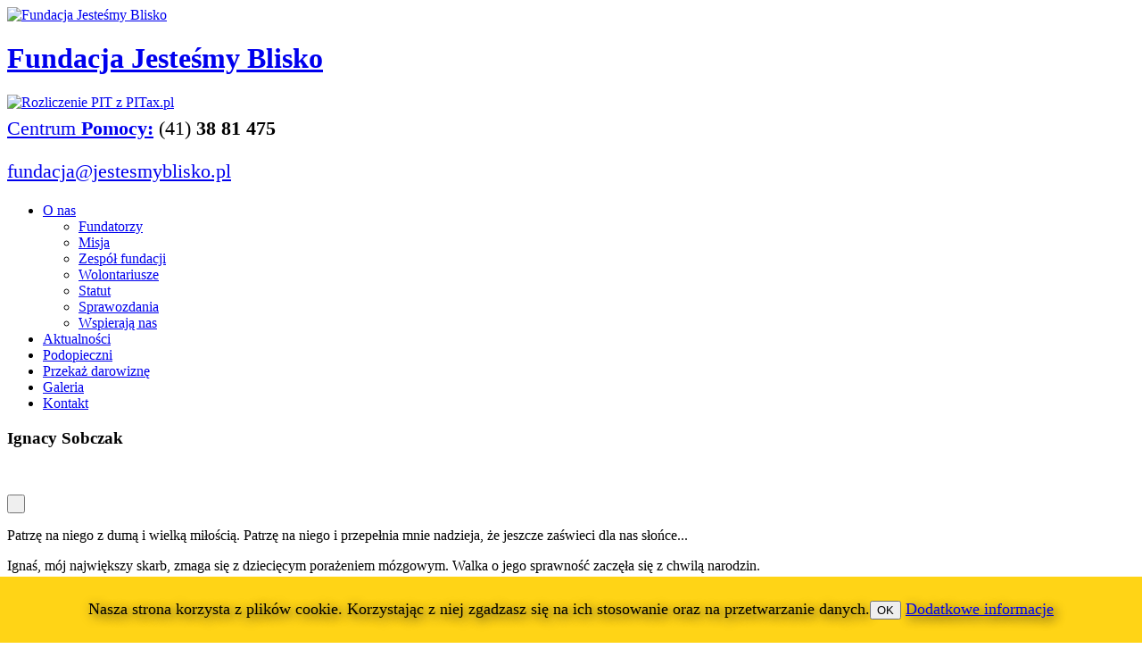

--- FILE ---
content_type: text/html; charset=utf-8
request_url: https://jestesmyblisko.pl/podopieczni/62-podopieczni/artykuly-podopieczni/1048-ignacy-sobczak.html
body_size: 8076
content:
<!DOCTYPE html>
<html xmlns="http://www.w3.org/1999/xhtml" xml:lang="pl-pl" lang="pl-pl" >
<head>
    <base href="https://jestesmyblisko.pl/podopieczni/62-podopieczni/artykuly-podopieczni/1048-ignacy-sobczak.html" />
	<meta http-equiv="content-type" content="text/html; charset=utf-8" />
	<meta name="keywords" content="Fundacja, Jesteśmy, Blisko" />
	<meta name="author" content="Marcin Skoczek" />
	<meta name="description" content="Fundacja Jesteśmy Blisko" />
	<meta name="generator" content="Joomla! - Open Source Content Management" />
	<title>Ignacy Sobczak - Fundacja Jesteśmy Blisko</title>
	<link href="/templates/theme2073/favicon.ico" rel="shortcut icon" type="image/vnd.microsoft.icon" />
	<link href="/media/system/css/modal.css?7519b0472bd40b5af7438479e7c20fac" rel="stylesheet" type="text/css" />
	<link href="https://jestesmyblisko.pl/modules/mod_simplepayupoland/css/default.css" rel="stylesheet" type="text/css" />
	<link href="/media/plg_system_jcemediabox/css/jcemediabox.min.css?2c837ab2c7cadbdc35b5bd7115e9eff1" rel="stylesheet" type="text/css" />
	<link href="/templates/theme2073/css/template.css" rel="stylesheet" type="text/css" />
	<link href="/modules/mod_superfish_menu/css/superfish.css" rel="stylesheet" type="text/css" />
	<style type="text/css">
</style>
	<script type="application/json" class="joomla-script-options new">{"csrf.token":"2e807919d7759e1cd8200145842cca5c","system.paths":{"root":"","base":""}}</script>
	<script src="/media/system/js/mootools-core.js?7519b0472bd40b5af7438479e7c20fac" type="text/javascript"></script>
	<script src="/media/system/js/core.js?7519b0472bd40b5af7438479e7c20fac" type="text/javascript"></script>
	<script src="/media/system/js/mootools-more.js?7519b0472bd40b5af7438479e7c20fac" type="text/javascript"></script>
	<script src="/media/system/js/modal.js?7519b0472bd40b5af7438479e7c20fac" type="text/javascript"></script>
	<script src="/media/jui/js/jquery.min.js?7519b0472bd40b5af7438479e7c20fac" type="text/javascript"></script>
	<script src="/media/jui/js/jquery-noconflict.js?7519b0472bd40b5af7438479e7c20fac" type="text/javascript"></script>
	<script src="/media/jui/js/jquery-migrate.min.js?7519b0472bd40b5af7438479e7c20fac" type="text/javascript"></script>
	<script src="/media/system/js/caption.js?7519b0472bd40b5af7438479e7c20fac" type="text/javascript"></script>
	<script src="/media/jui/js/bootstrap.min.js?7519b0472bd40b5af7438479e7c20fac" type="text/javascript"></script>
	<script src="/media/plg_system_jcemediabox/js/jcemediabox.min.js?2c837ab2c7cadbdc35b5bd7115e9eff1" type="text/javascript"></script>
	<script src="/modules/mod_superfish_menu/js/superfish.min.js" type="text/javascript"></script>
	<script type="text/javascript">

		jQuery(function($) {
			SqueezeBox.initialize({});
			initSqueezeBox();
			$(document).on('subform-row-add', initSqueezeBox);

			function initSqueezeBox(event, container)
			{
				SqueezeBox.assign($(container || document).find('a.modal').get(), {
					parse: 'rel'
				});
			}
		});

		window.jModalClose = function () {
			SqueezeBox.close();
		};

		// Add extra modal close functionality for tinyMCE-based editors
		document.onreadystatechange = function () {
			if (document.readyState == 'interactive' && typeof tinyMCE != 'undefined' && tinyMCE)
			{
				if (typeof window.jModalClose_no_tinyMCE === 'undefined')
				{
					window.jModalClose_no_tinyMCE = typeof(jModalClose) == 'function'  ?  jModalClose  :  false;

					jModalClose = function () {
						if (window.jModalClose_no_tinyMCE) window.jModalClose_no_tinyMCE.apply(this, arguments);
						tinyMCE.activeEditor.windowManager.close();
					};
				}

				if (typeof window.SqueezeBoxClose_no_tinyMCE === 'undefined')
				{
					if (typeof(SqueezeBox) == 'undefined')  SqueezeBox = {};
					window.SqueezeBoxClose_no_tinyMCE = typeof(SqueezeBox.close) == 'function'  ?  SqueezeBox.close  :  false;

					SqueezeBox.close = function () {
						if (window.SqueezeBoxClose_no_tinyMCE)  window.SqueezeBoxClose_no_tinyMCE.apply(this, arguments);
						tinyMCE.activeEditor.windowManager.close();
					};
				}
			}
		};
		jQuery(window).on('load',  function() {
				new JCaption('img.caption');
			});jQuery(document).ready(function(){WfMediabox.init({"base":"\/","theme":"shadow","width":"","height":"","lightbox":0,"shadowbox":0,"icons":1,"overlay":1,"overlay_opacity":0.6,"overlay_color":"#000000","transition_speed":500,"close":2,"labels":{"close":"Close","next":"Next","previous":"Previous","cancel":"Cancel","numbers":"{{numbers}}","numbers_count":"{{current}} of {{total}}","download":"Download"},"swipe":true,"expand_on_click":true});});
	</script>
	<script type="text/javascript" src="https://jestesmyblisko.pl/plugins/system/lazyloadforjoomla/src/assets/js/lazyloadforjoomla.min.js"></script>
<script type="text/javascript">jQuery(document).ready(function(){jQuery("img").lazyload();});</script>

  <!--[if lt IE 9]>
    <link rel="stylesheet" href="/templates/theme2073/css/ie.css" />
    <script src="/templates/theme2073/js/html5shiv+printshiv.js"></script>
  <![endif]-->
  <link href='//fonts.googleapis.com/css?family=Roboto+Condensed:400,300,300italic,400italic,700,700italic' rel='stylesheet' type='text/css'>
<script>
  (function(i,s,o,g,r,a,m){i['GoogleAnalyticsObject']=r;i[r]=i[r]||function(){
  (i[r].q=i[r].q||[]).push(arguments)},i[r].l=1*new Date();a=s.createElement(o),
  m=s.getElementsByTagName(o)[0];a.async=1;a.src=g;m.parentNode.insertBefore(a,m)
  })(window,document,'script','//www.google-analytics.com/analytics.js','ga');

  ga('create', 'UA-32072622-1', 'auto');
  ga('send', 'pageview');

</script>
	<script type="text/javascript">
    window.smartlook||(function(d) {
    var o=smartlook=function(){ o.api.push(arguments)},h=d.getElementsByTagName('head')[0];
    var c=d.createElement('script');o.api=new Array();c.async=true;c.type='text/javascript';
    c.charset='utf-8';c.src='https://rec.smartlook.com/recorder.js';h.appendChild(c);
    })(document);
    smartlook('init', '16d20665d38c3d398cc0b286e40378b56b3aa369');
</script>
</head>
<body class="com_content view-article task- itemid-289 body__ podopieczni-page">
  <!--[if lt IE 8]>
    <div style=' clear: both; text-align:center; position: relative;'>
      <a href="http://windows.microsoft.com/en-US/internet-explorer/products/ie/home?ocid=ie6_countdown_bannercode">
        <img src="https://jestesmyblisko.pl/plugins/system/lazyloadforjoomla/src/assets/images/blank.gif" data-src="http://storage.ie6countdown.com/assets/100/images/banners/warning_bar_0000_us.jpg" border="0" height="42" width="820" alt="You are using an outdated browser. For a faster, safer browsing experience, upgrade for free today." />
      </a>
    </div>
  <![endif]-->
  <!-- Body -->
  <div id="wrapper">
    <div class="wrapper-inner">
            <!-- Header -->
            <div id="header-row">
        <div class="row-container">
          <div class="container">
            <header>
              <div class="row">
                  <!-- Logo -->
                  <div id="logo" class="span3">
                    <a href="/">
                      <img src="https://jestesmyblisko.pl/plugins/system/lazyloadforjoomla/src/assets/images/blank.gif" data-src="https://jestesmyblisko.pl/images/logo.png" alt="Fundacja Jesteśmy Blisko">
                      <h1>Fundacja Jesteśmy Blisko</h1>
                      <span class="hightlight"></span>
                    </a>
                  </div>
                  <div class="moduletable   span5"><div class="mod-custom mod-custom__"  >
	<a class="header-pitax pitax" href="https://www.pitax.pl/rozliczenie-pit-online-0000350393" target="_blank"> <img src="https://jestesmyblisko.pl/plugins/system/lazyloadforjoomla/src/assets/images/blank.gif" data-src="https://jestesmyblisko.pl//images/pitax-rozlicz-online.png" alt="Rozliczenie PIT z PITax.pl" style="width: 227px;" border="0" /></a>
<a class="darowizna-button header-darowizna" href="/chcesz-pomoc/przekaz-darowizne.html"></a></div></div><div class="moduletable   span4"><div class="mod-custom mod-custom__"  >
	<div class="header-centrum-pomocy">
<p style="font-size: 22px; margin-top: 7px;"><a href="/home/szukasz-pomocy.html">Centrum <span style="font-weight: bold;">Pomocy:</span></a> (41)<span style="font-weight: bold;">&nbsp;38&nbsp;81&nbsp;475</span></p>
<p style="font-size: 22px; margin-top: 0;"><a href="mailto:fundacja@jestesmyblisko.pl">fundacja@jestesmyblisko.pl</a></p>
<!--<p style="font-size: 20px;">Centrum Pomocy: (41)&nbsp;38&nbsp;81&nbsp;475</p>-->
</div></div></div>
              </div>
            </header>
          </div>
        </div>
      </div>
                  <!-- Navigation -->
      <div id="navigation-row" role="navigation">
        <div class="row-container">
          <div class="container">
            <div class="row">
              <nav class="moduletable navigation  span12"> 
<ul class="sf-menu   sticky" id="module-93">
<li class="item-141 deeper dropdown parent"><a href="/o-nas.html" >O nas</a>
		<ul class="sub-menu">
		<li class="item-509"><a href="/o-nas/fundatorzy.html" >Fundatorzy</a></li>
		<li class="item-234"><a href="/o-nas/misja.html" >Misja</a></li>
		<li class="item-235"><a href="/o-nas/zespol-fundacji.html" >Zespół fundacji</a></li>
		<li class="item-236"><a href="/o-nas/wolontariusze.html" >Wolontariusze</a></li>
		<li class="item-237"><a href="/o-nas/statut.html" >Statut</a></li>
		<li class="item-251"><a href="/o-nas/sprawozdania.html" >Sprawozdania</a></li>
		<li class="item-648"><a href="/o-nas/wspieraja-nas.html" >Wspierają nas</a></li>
		</ul>
			</li>
			<li class="item-140"><a href="/aktualnosci.html" >Aktualności</a></li>
		<li class="item-614 active"><a href="/podopieczni.html" >Podopieczni</a></li>
		<li class="item-332"><a href="/chcesz-pomoc/przekaz-darowizne.html" >Przekaż darowiznę</a></li>
		<li class="item-139"><a href="/galeria.html" >Galeria</a></li>
		<li class="item-142"><a href="/kontakt.html" >Kontakt</a></li>
		</ul>

<script>
	// initialise plugins
	jQuery(function($){
		$('#module-93')
			 
		.superfish({
			hoverClass:    'sfHover',         
	    pathClass:     'overideThisToUse',
	    pathLevels:    1,    
	    delay:         500, 
	    animation:     {opacity:'show', height:'show'}, 
	    speed:         'normal',   
	    speedOut:      'fast',   
	    autoArrows:    false, 
	    disableHI:     false, 
	    useClick:      0,
	    easing:        "swing",
	    onInit:        function(){},
	    onBeforeShow:  function(){},
	    onShow:        function(){},
	    onHide:        function(){},
	    onIdle:        function(){}
		})
				.mobileMenu({
			defaultText: "Przejdź do...",
			className: "select-menu",
			subMenuClass: "sub-menu"
		});
		 
		var ismobile = navigator.userAgent.match(/(iPhone)|(iPod)|(android)|(webOS)/i)
		if(ismobile){
			$('#module-93').sftouchscreen();
		}
		$('.btn-sf-menu').click(function(){
			$('#module-93').toggleClass('in')
		});
					$('#module-93').parents('[id*="-row"]').scrollToFixed({minWidth :768});
					})
</script></nav>
            </div>
          </div>
        </div>
      </div>
                              <div class="row-container">
        <div class="container">
          <div id="system-message-container">
	</div>

        </div>
      </div>
      <!-- Main Content row -->
         
      <div id="content-row">
        <div class="row-container">
          <div class="container">
            <div class="content-inner row"> 
                        
              <div id="component" class="span12">
                <main role="main">
                         
                          
                  <article class="page-item page-item__ podopieczni-page">
		<header class="item_header">
		<h3 class="item_title"><span class="item_title_part0">Ignacy</span> <span class="item_title_part1">Sobczak</span> </h3>	</header>
		<figure class="item_img img-full img-full__left item-image">
		<img src="https://jestesmyblisko.pl/plugins/system/lazyloadforjoomla/src/assets/images/blank.gif" data-src="https://jestesmyblisko.pl/images/podopieczni/ignacy-sobczak.jpg" alt=""/>
			</figure>
		<div class="item_fulltext"> 
<div class="cegielki">

<div class="moduletable-dar">
    <script type="text/javascript">
    var payupolandform258='';
    function openSqueeze258(id)
    {
    	var options = {size: {x: 600, y: 270}, onClose: function(a){a.innerHTML='';} };
      if(SqueezeBox.options)
      {
        SqueezeBox.options=null;
      }
    	SqueezeBox.initialize(options);
      var content='';
      if(payupolandform258=='')
      {
        content=document.getElementById(id).innerHTML;
        payupolandform258=content;
        document.getElementById(id).innerHTML='';
      }
      else
      {
        content=payupolandform258;
      }
    	SqueezeBox.setContent('string',content);
      return false;
    }
    function validatepayupolandform258()
    {
      var fname=document.getElementById('sspBillingFirstnames258');
      var lname=document.getElementById('sspBillingSurname258');
      var email=document.getElementById('sspCustomerEMail258');      
            var amount=document.getElementById('payment_amount258');
      var min_amount=parseFloat(1.00);
                      var the_amount=parseFloat(amount.value)+0;
        if(isNaN(the_amount))
        {
          alert('Proszę wpisać wartość darowizny!');
          amount.focus();
          return false;
        }
        else if(the_amount<min_amount)
        {
          alert('The entered value is too small!');
          amount.focus();
          return false;
        }
              if(fname.value=='')
      {
        alert('Proszę wpisać swoje imię!');
        fname.focus();
        return false;
      }
      if(lname.value=='')
      {
        alert('Proszę wpisać swoje nazwisko!');
        lname.focus();
        return false;
      }
      if(address.value=='')
      {
        alert('Proszę wpisać swój adres!');
        address.focus();
        return false;
      }
      if(city.value=='')
      {
        alert('Proszę wpisać swoje miasto!');
        city.focus();
        return false;
      }
      if(postcode.value=='')
      {
        alert('Proszę wpisać kod pocztowy!');
        postcode.focus();
        return false;
      }
      if(email.value=='')
      {
        alert('Proszę wpisać swój E-mail!');
        email.focus();
        return false;
      }
      if(!validateEmail(email.value))
      {
        alert('Proszę poprawnie wpisać swój E-mail!');
        email.focus();
        return false;
      }
      if(phone.value=='')
      {
        alert('Proszę wpisać numer telefonu!');
        phone.focus();
        return false;
      }
      return true;
    }
    function validateEmail(email) { 
      var re = /^(([^<>()[\]\.,;:\s@\"]+(\.[^<>()[\]\.,;:\s@\"]+)*)|(\".+\"))@((\[[0-9]{1,3}\.[0-9]{1,3}\.[0-9]{1,3}\.[0-9]{1,3}\])|(([a-zA-Z\-0-9]+\.)+[a-zA-Z]{2,}))$/;
      return re.test(email);
    } 
    </script>
        <div id="payupoland_popup_content258" class="payupoland_popup_content" style="display:none;">
      <div class="payupoland_popup_head">
        Przekaż darowiznę      </div>
      <div class="payupoland_popup_content">
        <form action="" method="POST" name="PayUPoland258" onSubmit="return validatepayupolandform258();">
          <input type="hidden" name="working_module" value="258" />
          <input type="hidden" name="payupoland_action" value="pay" />
          <table width="100%" class="payupoland_popup_tbl">
          <tbody>
                      <tr class="payupoland_popup_row">
              <td>
                <label for="payment_amount258" class="payupoland_popup_lbl">Kwota darowizny</label>
              </td>
              <td>
                <input type="text" class="payupoland_popup_payment_input" name="payment_amount" id="payment_amount258" value="1.00" />
                <span class="payupoland_popup_curr_sym">PLN</span>
              </td>
            </tr>
                        <tr class="payupoland_popup_row">
              <td>
                <label for="sspBillingFirstnames258" class="payupoland_popup_lbl">Imię</label>
              </td>
              <td>
                <input type="text" class="payupoland_popup_input" name="BillingFirstnames" id="sspBillingFirstnames258" value="" />
              </td>
            </tr>
            <tr class="payupoland_popup_row">
              <td>
                <label for="sspBillingSurname258" class="payupoland_popup_lbl">Nazwisko</label>
              </td>
              <td>
                <input type="text" class="payupoland_popup_input" name="BillingSurname" id="sspBillingSurname258" value="" />
              </td>
            </tr>
            <tr class="payupoland_popup_row">
              <td>
                <label for="sspCustomerEMail258" class="payupoland_popup_lbl">E-mail</label>
              </td>
              <td>
                <input type="text" class="payupoland_popup_input" name="CustomerEMail" id="sspCustomerEMail258" value="" />
              </td>
            </tr>
            <tr class="payupoland_popup_submit_row">
              <td colspan="2">
                <input class="payupoland_submit_pay" type="submit" value="Przekaż darowiznę" />
              </td>
            </tr>
            </tbody>
          </table>
        </form>
      </div>
    </div>
        <div class="payupoland_wrp" id="payupoland_inline_content258">
      <input class="payupoland_submit_pay" style="float:none;" type="button" value=" " onClick="return openSqueeze258('payupoland_popup_content258');" />
    </div>
    </div>
</div>
<p>Patrzę na niego z dumą i wielką miłością. Patrzę na niego i przepełnia mnie nadzieja, że jeszcze zaświeci dla nas słońce...</p>
<p>Ignaś, mój największy skarb, zmaga się z dziecięcym porażeniem mózgowym. Walka o jego sprawność zaczęła się z chwilą narodzin.</p>
<p>Konsultacje, rozszerzona diagnostyka, leki i rehabilitacja. Setki godzin wykańczającej, żmudnej rehabilitacji. Krew, pot i łzy przelane na sali ćwiczeniow ej.</p>
<p>Tak wygląda nasze życie... Ale wiem, że nie możemy się poddać. Odpuścić, choć na krok. Na szali leży przyszłość mojego największego skarbu!</p>
<p>Ingaś swoją ciężką pracą osiągnął już tak wiele, ale przed nami jeszcze długa droga...</p>
<p>Problemy się piętrzą, wydatki się gromadzą, ale będziemy walczyć!</p>
<p>Sami jednak nie damy sobie rady...</p>
<p>Proszę, pomóż nam!</p>
<p><strong>Mama Ignasia, Magda</strong></p>
<p>&nbsp;</p>
<p><strong>Ignasia można wspierać na wiele sposobów:</strong></p>
<p><strong>DAROWIZNY ON-LINE </strong>(dla posiadaczy kont internetowych)<br />Kliknij w przycisk "Przekaż darowiznę". Kilka prostych kroków i kończysz transakcję. UŚMIECHASZ SIĘ – właśnie zostałeś darczyńcą i pomogłeś Ignasiowi!</p>
<p><strong>SIEPOMAGA.pl</strong></p>
<p>Wpłać darowiznę za pośrednictwem portalu siepomaga.pl <a href="https://www.siepomaga.pl/ignas-sobczak" target="_blank">https://www.siepomaga.pl/ignas-sobczak</a></p>
<p>&nbsp;</p>
<p><strong>TRADYCYJNY PRZEKAZ PIENIĘŻNY</strong><br />Wpłacasz dowolną kwotę bezpośrednio na konto Fundacji i czujesz to samo. Wykorzystaj następujące dane:</p>
<p>Fundacja „Jesteśmy Blisko”, ul. Jędrzejowska 79c, 29-100 Włoszczowa, Bank Spółdzielczy we Włoszczowie, nr: <strong>95 8525 0002 0000 0010 7725 0001</strong>, tytułem – <strong>Ignacy Sobczak<br /></strong></p>
<p><strong>PRZEKAŻ 1,5% SWOJEGO PODATKU</strong><br />Wypełnij odpowiednią rubrykę w rocznym zeznaniu podatkowym PIT. Wprowadź numer KRS: <strong>0000350393</strong>, w pozycji informacje uzupełniające wpisz: <strong>Ignacy Sobczak<br /></strong></p>
<div style="position: relative; width: 254px;"><a href="https://www.pitax.pl/rozliczenie-pit-online-0000350393/?cel=Ignacy+Sobczak" target="_blank" title="Rozlicz PIT Online"><img src="https://jestesmyblisko.pl/plugins/system/lazyloadforjoomla/src/assets/images/blank.gif" data-src="https://www.iwop.pl/szybki-start/rozlicz-pit-online.png" alt="Rozlicz PIT Online" style="width: 100%;" /></a></div>
<p>&nbsp;</p>
<p><div class="mod-custom mod-custom__"  >
	<p><a href="javascript:history.go(-1)"><b>« powrót</b></a></p></div></p></div>
		
	
	<!-- Pagination -->
	</article>   
                                  </main>
              </div>        
                          </div>
          </div>
        </div>
      </div>
                  <div id="push"></div>
    </div>
  </div>
    <div id="footer-wrapper">
    <div class="footer-wrapper-inner">
            <!-- Footer -->
      <div id="footer-row">
        <div class="row-container">
          <div class="container">
            <div id="footer" class="row">
              <div class="moduletable   span4"><div class="mod-article-single mod-article-single__" id="module_112">
	<div class="item__module" id="item_72">
		
		<!-- Intro Text -->
		<div class="item_introtext">
			<p class="footer-txt"><strong>Fundacja "Jesteśmy Blisko"</strong><br />ul. Jędrzejowska 79c, 29-100 Włoszczowa<br />NIP: 609 00 61 208 | REGON 260414800 | KRS: 0000350393<br />tel. +48 41 38 81 475, tel. +48 41 38 81 456<br /><br /><strong>Siedziba Fundacji (adres fizyczny)</strong><br />ul. Jędrzejowska 74, 29-100 Włoszczowa<br /><br /><strong>Bank Spółdzielczy we Włoszczowie</strong><br />nr 95 8525 0002 0000 0010 7725 0001<br />e-mail: <a href="mailto:fundacja@jestesmyblisko.pl">fundacja@jestesmyblisko.pl</a></p>
<p style="font-size: 10px; color: #000;"><a href="https://www.iwop.pl/serwis-podatkowy/">Program PIT udostępniamy we współpracy z IWOP</a> w ramach projektu <a href="https://www.pitax.pl/program-pit/">PITax.pl dla OPP</a>.</p>
<div class="copyright"><p class="footer-txt">Fundacja Jesteśmy Blisko © 2026. <a href="/polityka-cookies.html">Polityka cookies</a></p></div>
		</div>	
	</div>
  </div></div><div class="moduletable   span4"><div class="mod-custom mod-custom__"  >
	<img style="margin-right: 40px;" src="https://jestesmyblisko.pl/plugins/system/lazyloadforjoomla/src/assets/images/blank.gif" data-src="https://jestesmyblisko.pl//images/logo-opp.png"><a href="https://rankingfundacji.org/178-fundacja-jestesmy-blisko.html" target="_blank" title="Katalog oraz Ranking Fundacji i Stowarzyszeń"> <img src="https://jestesmyblisko.pl/plugins/system/lazyloadforjoomla/src/assets/images/blank.gif" data-src="https://jestesmyblisko.pl//images/rflogo.png" data-src="https://jestesmyblisko.pl/plugins/system/lazyloadforjoomla/src/assets/images/blank.gif" data-src="https://jestesmyblisko.pl//images/rflogo.png" alt="Katalog oraz Ranking Fundacji i Stowarzyszeń" width="140" height="73" border="0"></a></div></div><div class="moduletable   span4"><div class="mod-article-single mod-article-single__" id="module_287">
	<div class="item__module" id="item_1073">
		
		<!-- Intro Text -->
		<div class="item_introtext">
			<div class="docs">
<h3>Dokumenty do pobrania</h3>
<ul>
<li>- <a href="/files/regulamin-przyznawania-pomocy.pdf">Regulamin przyznawania pomocy</a></li>
<li>- <a href="/files/wniosek-o-przyznanie-pomocy.pdf">Wniosek o przyznanie pomocy</a></li>
<li>- <a href="/files/statut-2020.pdf">Statut Fundacji Jesteśmy Blisko</a></li>
</ul>
</div>
<div class="quote"><img src="https://jestesmyblisko.pl/plugins/system/lazyloadforjoomla/src/assets/images/blank.gif" data-src="https://jestesmyblisko.pl//images/dobro.png"></div>		</div>	
	</div>
  </div></div>
            </div>
          </div>
        </div>
      </div>
            
      <!-- Copyright -->
      <div id="copyright-row" role="contentinfo">
        <div class="row-container">
          <div class="container">
            <div class="row">
              <div class="moduletable  "><div class="mod-custom mod-custom__"  >
	<!-- <div class="col-sm-12">
<p style="font-size: 10px; color: #000;"><a href="https://www.iwop.pl/serwis-podatkowy/">Program PIT udostępniamy we współpracy z IWOP</a> w ramach projektu <a href="https://www.pitax.pl/program-pit/">PITax.pl dla OPP</a>.</p>
</div> -->
<div class="footer-logo">
<img src="https://jestesmyblisko.pl/plugins/system/lazyloadforjoomla/src/assets/images/blank.gif" data-src="https://jestesmyblisko.pl//images/footer-logo.png">
</div>
</div></div>
                          </div>
          </div>
        </div>
      </div>
    </div>
  </div>
    <div id="back-top">
    <a href="#"><span></span> </a>
  </div>
      
                  <script src="/templates/theme2073/js/jquery.simplr.smoothscroll.stellar.modernizr.min.js"></script>
        <script>
          jQuery(function($) {
            if (!Modernizr.touch) {
              $.srSmoothscroll({ease: 'easeOutQuart'});
              $(window).load(function(){
                $.stellar({responsive: true,horizontalScrolling: false});
              });
            }
          });
        </script>
            <script src="/templates/theme2073/js/jquery.BlackAndWhite.min.js"></script>
      <script>
        ;(function($, undefined) {
        $.fn.BlackAndWhite_init = function () {
          var selector = $(this);
          selector.not('.touchGalleryLink').BlackAndWhite({
            invertHoverEffect: ".$this->params->get('invertHoverEffect').",
            intensity: 1,
            responsive: true,
            speed: {
                fadeIn: ".$this->params->get('fadeIn').",
                fadeOut: ".$this->params->get('fadeOut')." 
            }
          });
        }
        })(jQuery);
        jQuery(window).load(function($){
          jQuery('.item_img a').each(function(){
            jQuery(this).find('img').not('.lazy').parent().BlackAndWhite_init();
          })
        });
      </script>
            <script src="/templates/theme2073/js/jquery.vide.min.js"></script>
      <script src="/templates/theme2073/js/scripts.js"></script>
    <link type="text/css" rel="stylesheet" href="https://jestesmyblisko.pl/plugins/system/Cookies_Pro/Cookies_Pro/Cookies_Pro.css" />
<div class="coockie_banner" style="left: 0px; text-align: center; position: fixed;bottom: 0px; background:#ffd416; color:#000; width:100% !important; padding-top:4px; padding-bottom:4px;"><p style="padding:4px;font-size: 18px;text-shadow: 3px 3px 12px #232323;font-family: "Open Sans", sans-serif;">Nasza strona korzysta z plików cookie. Korzystając z niej zgadzasz się na ich stosowanie oraz na przetwarzanie danych.<button class="BotonUno">OK</button> <a href="/polityka-cookies.html" target="_blank">Dodatkowe informacje</a></p><input type="hidden" class="agreeCookies" value="true" /><input type="hidden" class="agreeAnalitycs" value="true" /></div><script type="text/javascript" src="https://jestesmyblisko.pl/plugins/system/Cookies_Pro/Cookies_Pro/jquery.cookie.js"></script>
<script type="text/javascript" src="https://jestesmyblisko.pl/plugins/system/Cookies_Pro/Cookies_Pro/Cookies_Pro.js"></script>
</body>
</html>

--- FILE ---
content_type: text/plain
request_url: https://www.google-analytics.com/j/collect?v=1&_v=j102&a=1917823237&t=pageview&_s=1&dl=https%3A%2F%2Fjestesmyblisko.pl%2Fpodopieczni%2F62-podopieczni%2Fartykuly-podopieczni%2F1048-ignacy-sobczak.html&ul=en-us%40posix&dt=Ignacy%20Sobczak%20-%20Fundacja%20Jeste%C5%9Bmy%20Blisko&sr=1280x720&vp=1280x720&_u=IEBAAEABAAAAACAAI~&jid=1591427346&gjid=1284383168&cid=1559717209.1768956394&tid=UA-32072622-1&_gid=767195865.1768956394&_r=1&_slc=1&z=772522073
body_size: -451
content:
2,cG-L6VMF73SWT